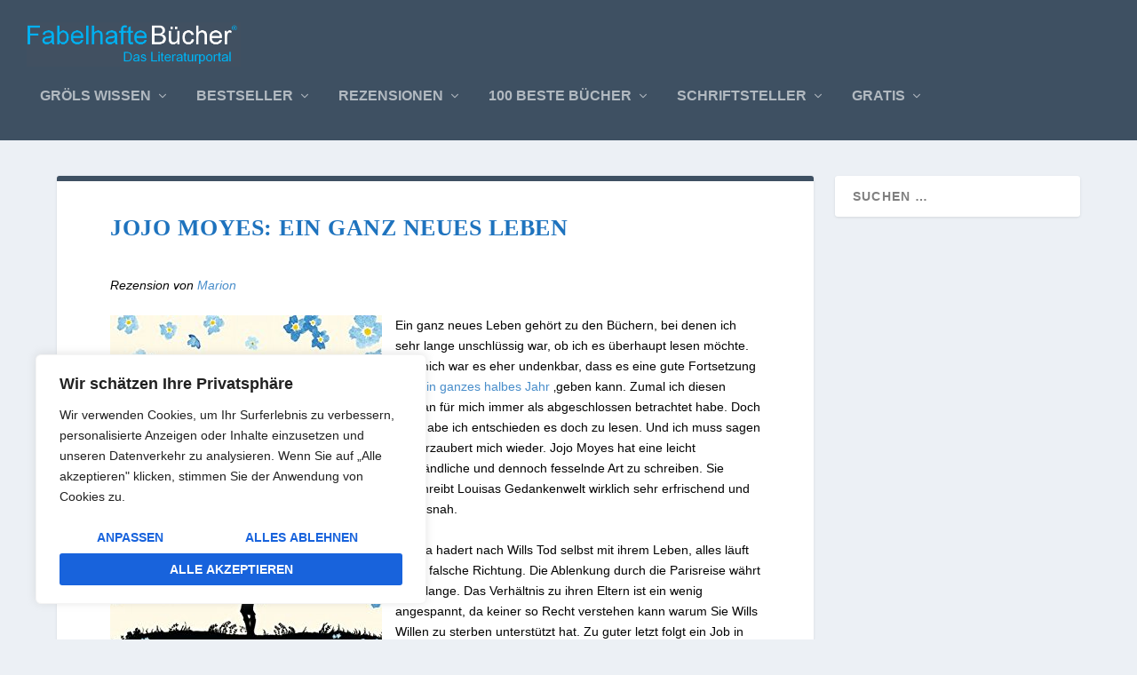

--- FILE ---
content_type: text/html; charset=utf-8
request_url: https://www.google.com/recaptcha/api2/aframe
body_size: 248
content:
<!DOCTYPE HTML><html><head><meta http-equiv="content-type" content="text/html; charset=UTF-8"></head><body><script nonce="pEiX2aqoKgxKFJUT5HlmaA">/** Anti-fraud and anti-abuse applications only. See google.com/recaptcha */ try{var clients={'sodar':'https://pagead2.googlesyndication.com/pagead/sodar?'};window.addEventListener("message",function(a){try{if(a.source===window.parent){var b=JSON.parse(a.data);var c=clients[b['id']];if(c){var d=document.createElement('img');d.src=c+b['params']+'&rc='+(localStorage.getItem("rc::a")?sessionStorage.getItem("rc::b"):"");window.document.body.appendChild(d);sessionStorage.setItem("rc::e",parseInt(sessionStorage.getItem("rc::e")||0)+1);localStorage.setItem("rc::h",'1768997484994');}}}catch(b){}});window.parent.postMessage("_grecaptcha_ready", "*");}catch(b){}</script></body></html>